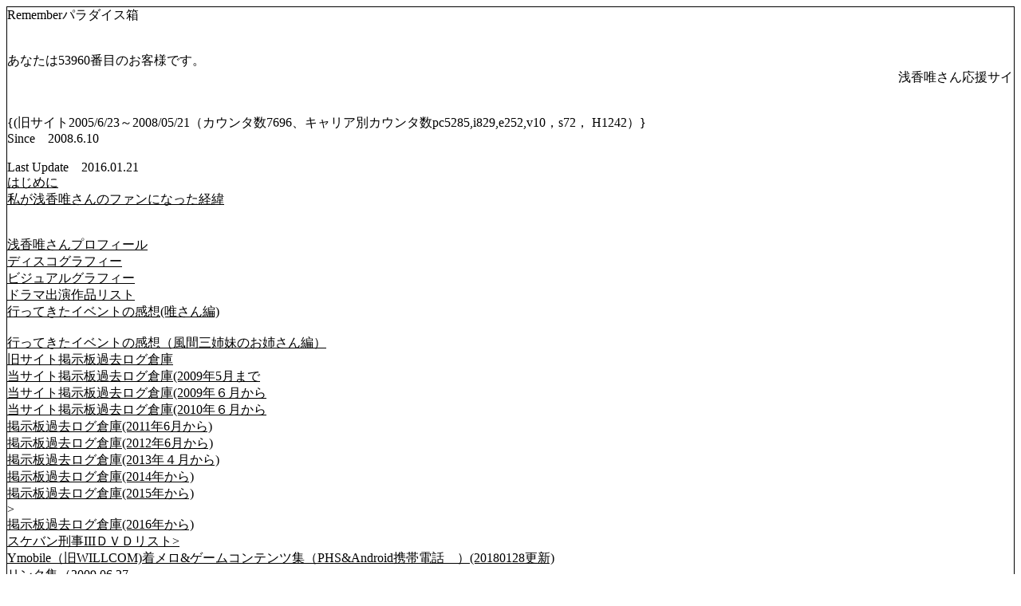

--- FILE ---
content_type: text/html
request_url: https://p-sv.com/remember/
body_size: 2215
content:
<!DOCTYPE HTML PUBLIC "-//W3C//DTD HTML 4.01 Transitional//EN">
<html lang="ja">
<head>
<meta http-equiv="Content-Type" content="text/html; charset=Shift_JIS">
<meta http-equiv="Content-Style-Type" content="text/css">
<meta NAME="description" CONTENT="浅香唯さん応援サイトです。">
<link rel="alternate" type="application/rss+xml" title="RSS" href="https://p-sv.com/remember/index.rdf" />
<title>Rememberパラダイス - Rememberパラダイス - Ｐサーブ</title><meta name="viewport" content="width=device-width"></head>
<body bgcolor="#ffffff" text="#000000" link="#000000" vlink="#000000" alink="#000000">

<div style="background:#;border:1px solid #000000;">Rememberパラダイス箱<br><br><br>あなたは<!--cnt00-->53960番目のお客様です。<br><marquee>浅香唯さん応援サイトです。掲示板はスケバン刑事の話もOKです。</marquee><br><br><br>{(旧サイト2005/6/23～2008/05/21（カウンタ数7696、キャリア別カウンタ数pc5285,i829,e252,v10，s72， H1242）}<br>Since　2008.6.10<br><br>Last Update　2016.01.21<br><a href="http://p-sv.com/remember/index1.htm">はじめに</c><br><a href="http://p-sv.com/remember/index2.htm">私が浅香唯さんのファンになった経緯</c><br><br><br><a href="index3.htm">浅香唯さんプロフィール</a><br><a href="index4.htm">ディスコグラフィー</a><br><a href="index5.htm">ビジュアルグラフィー</a><br><a href="index6.htm">ドラマ出演作品リスト</a><br><a href="index7.htm">行ってきたイベントの感想(唯さん編)</a><br><br><a href="http://p-sv.com/remember/index24.htm">行ってきたイベントの感想（風間三姉妹のお姉さん編）</c><br><a href="index8.htm">旧サイト掲示板過去ログ倉庫</a><br><a href="index12.htm">当サイト掲示板過去ログ倉庫(2009年5月まで</a><br><a href="index19.htm">当サイト掲示板過去ログ倉庫(2009年６月から</a><br><a href="index21.htm">当サイト掲示板過去ログ倉庫(2010年６月から</a><br><a href="index22.htm">掲示板過去ログ倉庫(2011年6月から)</a><br><a href="index23.htm">掲示板過去ログ倉庫(2012年6月から)</a><br><a href="index25.htm">掲示板過去ログ倉庫(2013年４月から)</a><br><a href="index26.htm">掲示板過去ログ倉庫(2014年から)</a><br><a href="index27.htm">掲示板過去ログ倉庫(2015年から)</a><br>><br><a href="index28.htm">掲示板過去ログ倉庫(2016年から)</a><br><a href="http://p-sv.com/remember/index9.htm">スケバン刑事IIIＤＶＤリスト></c><br><a href="index10.htm">Ymobile（旧WILLCOM)着メロ&ゲームコンテンツ集（PHS&Android携帯電話　）(20180128更新)</a><br><a href="index11.htm">リンク集（2009.06.27</a><br><a href="index13.htm">時代背景</a><br><a href="http://p-sv.com/remember/index14.htm">掲示版</c><br><a href="http://p-sv.com/remember/index17.htm">ゲストブック（掲示板が使いづらい方はこちらへどうぞ。</c><br><a href="index16.htm">ゲストブック過去ログ倉庫</a><br><a href="index15.htm">更新履歴</a><br><a href="index19.htm">過去ログ</a><br><a href="index20.htm">ちょっと一言（掲示板休暇中はこちらに書きます</a></ｃ><br><!--cacnt00-->PC:48124 w:4206 : n:2: i:1627 e:285 y:179 n:1 iOS:41 And:749 <br>''PCまたはタブレットまたはスマートフォンまたはAndroid携帯からのアクセスありがとうございます。''<br>
<br>''携帯またはPHSまたはスマートフォンまたはタブレットからのアクセスありがとうございます。''<br>
''Willからのアクセスありがとうございます。''<br>
管理人：Rmbr2016(Remember改め)<br>連絡先：<p><a href="mailto:remember.1st.jp@gmail.com">remember.1st.jp@gmail.com</p><br><br><br>

<!--mobie ads-->
<!--off2011 virtual="./ads.php"-->
<br><a href="http://p-sv.com/home/"><span style="font-size:10px;">Powered by p-serve</span></a>


</body>
</html>